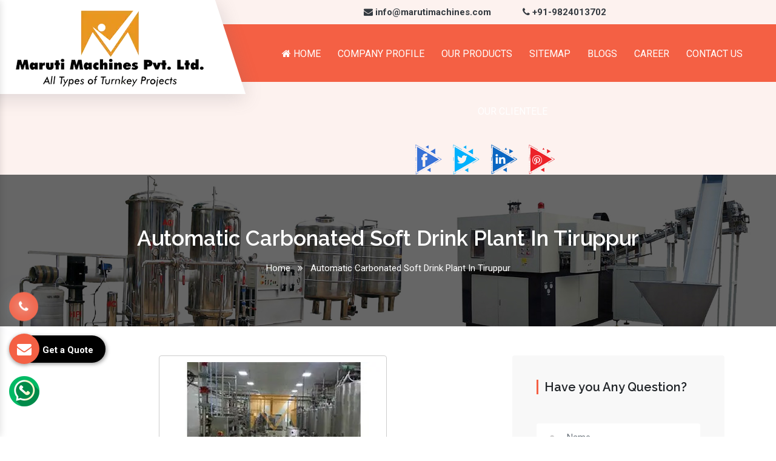

--- FILE ---
content_type: text/css
request_url: https://www.marutimacpack.com/css/owl.carousel.css
body_size: 643
content:
.owl-carousel,.owl-carousel .owl-wrapper{position:relative;display:none}.owl-carousel .owl-wrapper:after{content:".";display:block;clear:both;visibility:hidden;line-height:0;height:0}.owl-carousel{width:100%;-ms-touch-action:pan-y;touch-action:pan-y}.owl-carousel .owl-wrapper-outer{overflow:hidden;position:relative;width:100%;top:6px}.owl-carousel .owl-wrapper-outer.autoHeight{-webkit-transition:height .5s ease-in-out;-moz-transition:height .5s ease-in-out;-ms-transition:height .5s ease-in-out;-o-transition:height .5s ease-in-out;transition:height .5s ease-in-out}.owl-carousel .owl-item{float:left}.owl-controls .owl-buttons div,.owl-controls .owl-page{cursor:pointer}.owl-controls{-webkit-user-select:none;-khtml-user-select:none;-moz-user-select:none;-ms-user-select:none;user-select:none;-webkit-tap-highlight-color:transparent}.owl-carousel .owl-item,.owl-carousel .owl-wrapper{-webkit-backface-visibility:hidden;backface-visibility:hidden;-moz-backface-visibility:hidden;-ms-backface-visibility:hidden;-webkit-transform:translate3d(0,0,0);transform:translate3d(0,0,0);-moz-transform:translate3d(0,0,0);-ms-transform:translate3d(0,0,0)}.owl-controls.clickable{display:block!important}.owl-pagination{display:none}.owl-buttons{position:absolute;top:-216px;color:#fff;right:1%;width:100px;height:45px}.owl-buttons .owl-next,.owl-prev{width:40px;height:40px;font-size:0;position:absolute;top:175px;left:55px;background:#000}.owl-next{right:0}.owl-prev{left:0}.owl-next:hover,.owl-prev:hover{color:#16639f!important}.owl-prev:before{content:url(../img/left.png);position:absolute;top:9px;left:8px}.owl-next:after{font:40px/1 FontAwesome;content:url(../img/right.png);position:absolute;top:-3px;color:#fff;left:5px}.owl-prev.active{background:#ffbd1f}.owl-next .active{background:#663399}